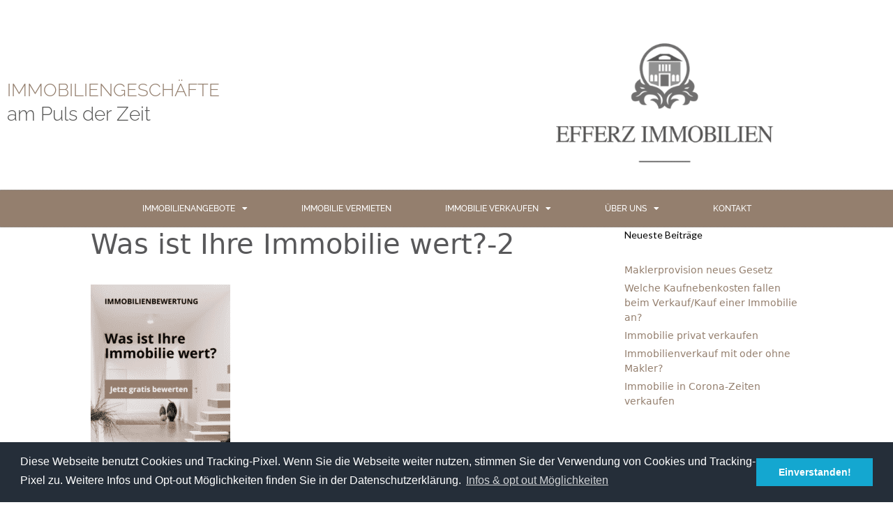

--- FILE ---
content_type: text/html; charset=UTF-8
request_url: https://efferz-immobilien.de/?attachment_id=24456
body_size: 12262
content:
<!DOCTYPE html>
<html lang="de">
<head>
	<meta charset="UTF-8">
	<meta name='robots' content='index, follow, max-image-preview:large, max-snippet:-1, max-video-preview:-1' />
<meta name="viewport" content="width=device-width, initial-scale=1">
	<!-- This site is optimized with the Yoast SEO plugin v26.7 - https://yoast.com/wordpress/plugins/seo/ -->
	<title>Was ist Ihre Immobilie wert?-2 - EFFERZ IMMOBILIEN GMBH</title>
	<link rel="canonical" href="https://efferz-immobilien.de/" />
	<meta property="og:locale" content="de_DE" />
	<meta property="og:type" content="article" />
	<meta property="og:title" content="Was ist Ihre Immobilie wert?-2 - EFFERZ IMMOBILIEN GMBH" />
	<meta property="og:url" content="https://efferz-immobilien.de/" />
	<meta property="og:site_name" content="EFFERZ IMMOBILIEN GMBH" />
	<meta property="og:image" content="https://efferz-immobilien.de" />
	<meta property="og:image:width" content="400" />
	<meta property="og:image:height" content="600" />
	<meta property="og:image:type" content="image/png" />
	<meta name="twitter:card" content="summary_large_image" />
	<script type="application/ld+json" class="yoast-schema-graph">{"@context":"https://schema.org","@graph":[{"@type":"WebPage","@id":"https://efferz-immobilien.de/","url":"https://efferz-immobilien.de/","name":"Was ist Ihre Immobilie wert?-2 - EFFERZ IMMOBILIEN GMBH","isPartOf":{"@id":"https://efferz-immobilien.de/#website"},"primaryImageOfPage":{"@id":"https://efferz-immobilien.de/#primaryimage"},"image":{"@id":"https://efferz-immobilien.de/#primaryimage"},"thumbnailUrl":"https://efferz-immobilien.de/wp-content/uploads/2020/08/Was-ist-Ihre-Immobilie-wert-2.png","datePublished":"2020-08-12T13:52:26+00:00","breadcrumb":{"@id":"https://efferz-immobilien.de/#breadcrumb"},"inLanguage":"de","potentialAction":[{"@type":"ReadAction","target":["https://efferz-immobilien.de/"]}]},{"@type":"ImageObject","inLanguage":"de","@id":"https://efferz-immobilien.de/#primaryimage","url":"https://efferz-immobilien.de/wp-content/uploads/2020/08/Was-ist-Ihre-Immobilie-wert-2.png","contentUrl":"https://efferz-immobilien.de/wp-content/uploads/2020/08/Was-ist-Ihre-Immobilie-wert-2.png","width":400,"height":600},{"@type":"BreadcrumbList","@id":"https://efferz-immobilien.de/#breadcrumb","itemListElement":[{"@type":"ListItem","position":1,"name":"Startseite","item":"https://efferz-immobilien.de/"},{"@type":"ListItem","position":2,"name":"Was ist Ihre Immobilie wert?-2"}]},{"@type":"WebSite","@id":"https://efferz-immobilien.de/#website","url":"https://efferz-immobilien.de/","name":"EFFERZ IMMOBILIEN GMBH","description":"IMMOBILIENGESCHÄFTE am Puls der Zeit","potentialAction":[{"@type":"SearchAction","target":{"@type":"EntryPoint","urlTemplate":"https://efferz-immobilien.de/?s={search_term_string}"},"query-input":{"@type":"PropertyValueSpecification","valueRequired":true,"valueName":"search_term_string"}}],"inLanguage":"de"}]}</script>
	<!-- / Yoast SEO plugin. -->


<link href='https://fonts.gstatic.com' crossorigin rel='preconnect' />
<link href='https://fonts.googleapis.com' crossorigin rel='preconnect' />
<link rel="alternate" type="application/rss+xml" title="EFFERZ IMMOBILIEN GMBH &raquo; Feed" href="https://efferz-immobilien.de/feed/" />
<link rel="alternate" type="application/rss+xml" title="EFFERZ IMMOBILIEN GMBH &raquo; Kommentar-Feed" href="https://efferz-immobilien.de/comments/feed/" />
<link rel="alternate" title="oEmbed (JSON)" type="application/json+oembed" href="https://efferz-immobilien.de/wp-json/oembed/1.0/embed?url=https%3A%2F%2Fefferz-immobilien.de%2F%3Fattachment_id%3D24456%23main" />
<link rel="alternate" title="oEmbed (XML)" type="text/xml+oembed" href="https://efferz-immobilien.de/wp-json/oembed/1.0/embed?url=https%3A%2F%2Fefferz-immobilien.de%2F%3Fattachment_id%3D24456%23main&#038;format=xml" />
<style id='wp-img-auto-sizes-contain-inline-css'>
img:is([sizes=auto i],[sizes^="auto," i]){contain-intrinsic-size:3000px 1500px}
/*# sourceURL=wp-img-auto-sizes-contain-inline-css */
</style>
<link rel='stylesheet' id='generate-fonts-css' href='//fonts.googleapis.com/css?family=Lato:100,100italic,300,300italic,regular,italic,700,700italic,900,900italic' media='all' />
<style id='wp-emoji-styles-inline-css'>

	img.wp-smiley, img.emoji {
		display: inline !important;
		border: none !important;
		box-shadow: none !important;
		height: 1em !important;
		width: 1em !important;
		margin: 0 0.07em !important;
		vertical-align: -0.1em !important;
		background: none !important;
		padding: 0 !important;
	}
/*# sourceURL=wp-emoji-styles-inline-css */
</style>
<link rel='stylesheet' id='wp-block-library-css' href='https://efferz-immobilien.de/wp-includes/css/dist/block-library/style.min.css?ver=6.9' media='all' />
<style id='classic-theme-styles-inline-css'>
/*! This file is auto-generated */
.wp-block-button__link{color:#fff;background-color:#32373c;border-radius:9999px;box-shadow:none;text-decoration:none;padding:calc(.667em + 2px) calc(1.333em + 2px);font-size:1.125em}.wp-block-file__button{background:#32373c;color:#fff;text-decoration:none}
/*# sourceURL=/wp-includes/css/classic-themes.min.css */
</style>
<style id='global-styles-inline-css'>
:root{--wp--preset--aspect-ratio--square: 1;--wp--preset--aspect-ratio--4-3: 4/3;--wp--preset--aspect-ratio--3-4: 3/4;--wp--preset--aspect-ratio--3-2: 3/2;--wp--preset--aspect-ratio--2-3: 2/3;--wp--preset--aspect-ratio--16-9: 16/9;--wp--preset--aspect-ratio--9-16: 9/16;--wp--preset--color--black: #000000;--wp--preset--color--cyan-bluish-gray: #abb8c3;--wp--preset--color--white: #ffffff;--wp--preset--color--pale-pink: #f78da7;--wp--preset--color--vivid-red: #cf2e2e;--wp--preset--color--luminous-vivid-orange: #ff6900;--wp--preset--color--luminous-vivid-amber: #fcb900;--wp--preset--color--light-green-cyan: #7bdcb5;--wp--preset--color--vivid-green-cyan: #00d084;--wp--preset--color--pale-cyan-blue: #8ed1fc;--wp--preset--color--vivid-cyan-blue: #0693e3;--wp--preset--color--vivid-purple: #9b51e0;--wp--preset--color--contrast: var(--contrast);--wp--preset--color--contrast-2: var(--contrast-2);--wp--preset--color--contrast-3: var(--contrast-3);--wp--preset--color--base: var(--base);--wp--preset--color--base-2: var(--base-2);--wp--preset--color--base-3: var(--base-3);--wp--preset--color--accent: var(--accent);--wp--preset--gradient--vivid-cyan-blue-to-vivid-purple: linear-gradient(135deg,rgb(6,147,227) 0%,rgb(155,81,224) 100%);--wp--preset--gradient--light-green-cyan-to-vivid-green-cyan: linear-gradient(135deg,rgb(122,220,180) 0%,rgb(0,208,130) 100%);--wp--preset--gradient--luminous-vivid-amber-to-luminous-vivid-orange: linear-gradient(135deg,rgb(252,185,0) 0%,rgb(255,105,0) 100%);--wp--preset--gradient--luminous-vivid-orange-to-vivid-red: linear-gradient(135deg,rgb(255,105,0) 0%,rgb(207,46,46) 100%);--wp--preset--gradient--very-light-gray-to-cyan-bluish-gray: linear-gradient(135deg,rgb(238,238,238) 0%,rgb(169,184,195) 100%);--wp--preset--gradient--cool-to-warm-spectrum: linear-gradient(135deg,rgb(74,234,220) 0%,rgb(151,120,209) 20%,rgb(207,42,186) 40%,rgb(238,44,130) 60%,rgb(251,105,98) 80%,rgb(254,248,76) 100%);--wp--preset--gradient--blush-light-purple: linear-gradient(135deg,rgb(255,206,236) 0%,rgb(152,150,240) 100%);--wp--preset--gradient--blush-bordeaux: linear-gradient(135deg,rgb(254,205,165) 0%,rgb(254,45,45) 50%,rgb(107,0,62) 100%);--wp--preset--gradient--luminous-dusk: linear-gradient(135deg,rgb(255,203,112) 0%,rgb(199,81,192) 50%,rgb(65,88,208) 100%);--wp--preset--gradient--pale-ocean: linear-gradient(135deg,rgb(255,245,203) 0%,rgb(182,227,212) 50%,rgb(51,167,181) 100%);--wp--preset--gradient--electric-grass: linear-gradient(135deg,rgb(202,248,128) 0%,rgb(113,206,126) 100%);--wp--preset--gradient--midnight: linear-gradient(135deg,rgb(2,3,129) 0%,rgb(40,116,252) 100%);--wp--preset--font-size--small: 13px;--wp--preset--font-size--medium: 20px;--wp--preset--font-size--large: 36px;--wp--preset--font-size--x-large: 42px;--wp--preset--spacing--20: 0.44rem;--wp--preset--spacing--30: 0.67rem;--wp--preset--spacing--40: 1rem;--wp--preset--spacing--50: 1.5rem;--wp--preset--spacing--60: 2.25rem;--wp--preset--spacing--70: 3.38rem;--wp--preset--spacing--80: 5.06rem;--wp--preset--shadow--natural: 6px 6px 9px rgba(0, 0, 0, 0.2);--wp--preset--shadow--deep: 12px 12px 50px rgba(0, 0, 0, 0.4);--wp--preset--shadow--sharp: 6px 6px 0px rgba(0, 0, 0, 0.2);--wp--preset--shadow--outlined: 6px 6px 0px -3px rgb(255, 255, 255), 6px 6px rgb(0, 0, 0);--wp--preset--shadow--crisp: 6px 6px 0px rgb(0, 0, 0);}:where(.is-layout-flex){gap: 0.5em;}:where(.is-layout-grid){gap: 0.5em;}body .is-layout-flex{display: flex;}.is-layout-flex{flex-wrap: wrap;align-items: center;}.is-layout-flex > :is(*, div){margin: 0;}body .is-layout-grid{display: grid;}.is-layout-grid > :is(*, div){margin: 0;}:where(.wp-block-columns.is-layout-flex){gap: 2em;}:where(.wp-block-columns.is-layout-grid){gap: 2em;}:where(.wp-block-post-template.is-layout-flex){gap: 1.25em;}:where(.wp-block-post-template.is-layout-grid){gap: 1.25em;}.has-black-color{color: var(--wp--preset--color--black) !important;}.has-cyan-bluish-gray-color{color: var(--wp--preset--color--cyan-bluish-gray) !important;}.has-white-color{color: var(--wp--preset--color--white) !important;}.has-pale-pink-color{color: var(--wp--preset--color--pale-pink) !important;}.has-vivid-red-color{color: var(--wp--preset--color--vivid-red) !important;}.has-luminous-vivid-orange-color{color: var(--wp--preset--color--luminous-vivid-orange) !important;}.has-luminous-vivid-amber-color{color: var(--wp--preset--color--luminous-vivid-amber) !important;}.has-light-green-cyan-color{color: var(--wp--preset--color--light-green-cyan) !important;}.has-vivid-green-cyan-color{color: var(--wp--preset--color--vivid-green-cyan) !important;}.has-pale-cyan-blue-color{color: var(--wp--preset--color--pale-cyan-blue) !important;}.has-vivid-cyan-blue-color{color: var(--wp--preset--color--vivid-cyan-blue) !important;}.has-vivid-purple-color{color: var(--wp--preset--color--vivid-purple) !important;}.has-black-background-color{background-color: var(--wp--preset--color--black) !important;}.has-cyan-bluish-gray-background-color{background-color: var(--wp--preset--color--cyan-bluish-gray) !important;}.has-white-background-color{background-color: var(--wp--preset--color--white) !important;}.has-pale-pink-background-color{background-color: var(--wp--preset--color--pale-pink) !important;}.has-vivid-red-background-color{background-color: var(--wp--preset--color--vivid-red) !important;}.has-luminous-vivid-orange-background-color{background-color: var(--wp--preset--color--luminous-vivid-orange) !important;}.has-luminous-vivid-amber-background-color{background-color: var(--wp--preset--color--luminous-vivid-amber) !important;}.has-light-green-cyan-background-color{background-color: var(--wp--preset--color--light-green-cyan) !important;}.has-vivid-green-cyan-background-color{background-color: var(--wp--preset--color--vivid-green-cyan) !important;}.has-pale-cyan-blue-background-color{background-color: var(--wp--preset--color--pale-cyan-blue) !important;}.has-vivid-cyan-blue-background-color{background-color: var(--wp--preset--color--vivid-cyan-blue) !important;}.has-vivid-purple-background-color{background-color: var(--wp--preset--color--vivid-purple) !important;}.has-black-border-color{border-color: var(--wp--preset--color--black) !important;}.has-cyan-bluish-gray-border-color{border-color: var(--wp--preset--color--cyan-bluish-gray) !important;}.has-white-border-color{border-color: var(--wp--preset--color--white) !important;}.has-pale-pink-border-color{border-color: var(--wp--preset--color--pale-pink) !important;}.has-vivid-red-border-color{border-color: var(--wp--preset--color--vivid-red) !important;}.has-luminous-vivid-orange-border-color{border-color: var(--wp--preset--color--luminous-vivid-orange) !important;}.has-luminous-vivid-amber-border-color{border-color: var(--wp--preset--color--luminous-vivid-amber) !important;}.has-light-green-cyan-border-color{border-color: var(--wp--preset--color--light-green-cyan) !important;}.has-vivid-green-cyan-border-color{border-color: var(--wp--preset--color--vivid-green-cyan) !important;}.has-pale-cyan-blue-border-color{border-color: var(--wp--preset--color--pale-cyan-blue) !important;}.has-vivid-cyan-blue-border-color{border-color: var(--wp--preset--color--vivid-cyan-blue) !important;}.has-vivid-purple-border-color{border-color: var(--wp--preset--color--vivid-purple) !important;}.has-vivid-cyan-blue-to-vivid-purple-gradient-background{background: var(--wp--preset--gradient--vivid-cyan-blue-to-vivid-purple) !important;}.has-light-green-cyan-to-vivid-green-cyan-gradient-background{background: var(--wp--preset--gradient--light-green-cyan-to-vivid-green-cyan) !important;}.has-luminous-vivid-amber-to-luminous-vivid-orange-gradient-background{background: var(--wp--preset--gradient--luminous-vivid-amber-to-luminous-vivid-orange) !important;}.has-luminous-vivid-orange-to-vivid-red-gradient-background{background: var(--wp--preset--gradient--luminous-vivid-orange-to-vivid-red) !important;}.has-very-light-gray-to-cyan-bluish-gray-gradient-background{background: var(--wp--preset--gradient--very-light-gray-to-cyan-bluish-gray) !important;}.has-cool-to-warm-spectrum-gradient-background{background: var(--wp--preset--gradient--cool-to-warm-spectrum) !important;}.has-blush-light-purple-gradient-background{background: var(--wp--preset--gradient--blush-light-purple) !important;}.has-blush-bordeaux-gradient-background{background: var(--wp--preset--gradient--blush-bordeaux) !important;}.has-luminous-dusk-gradient-background{background: var(--wp--preset--gradient--luminous-dusk) !important;}.has-pale-ocean-gradient-background{background: var(--wp--preset--gradient--pale-ocean) !important;}.has-electric-grass-gradient-background{background: var(--wp--preset--gradient--electric-grass) !important;}.has-midnight-gradient-background{background: var(--wp--preset--gradient--midnight) !important;}.has-small-font-size{font-size: var(--wp--preset--font-size--small) !important;}.has-medium-font-size{font-size: var(--wp--preset--font-size--medium) !important;}.has-large-font-size{font-size: var(--wp--preset--font-size--large) !important;}.has-x-large-font-size{font-size: var(--wp--preset--font-size--x-large) !important;}
:where(.wp-block-post-template.is-layout-flex){gap: 1.25em;}:where(.wp-block-post-template.is-layout-grid){gap: 1.25em;}
:where(.wp-block-term-template.is-layout-flex){gap: 1.25em;}:where(.wp-block-term-template.is-layout-grid){gap: 1.25em;}
:where(.wp-block-columns.is-layout-flex){gap: 2em;}:where(.wp-block-columns.is-layout-grid){gap: 2em;}
:root :where(.wp-block-pullquote){font-size: 1.5em;line-height: 1.6;}
/*# sourceURL=global-styles-inline-css */
</style>
<link rel='stylesheet' id='parent-style-css' href='https://efferz-immobilien.de/wp-content/themes/generatepress/style.css?ver=6.9' media='all' />
<link rel='stylesheet' id='child-theme-css-css' href='https://efferz-immobilien.de/wp-content/themes/generatepress-child/style.css?ver=6.9' media='all' />
<link rel='stylesheet' id='generate-style-grid-css' href='https://efferz-immobilien.de/wp-content/themes/generatepress/assets/css/unsemantic-grid.min.css?ver=3.6.1' media='all' />
<link rel='stylesheet' id='generate-style-css' href='https://efferz-immobilien.de/wp-content/themes/generatepress/assets/css/style.min.css?ver=3.6.1' media='all' />
<style id='generate-style-inline-css'>
body{background-color:#ffffff;color:#282828;}a{color:#947f6e;}a:hover, a:focus, a:active{color:#282828;}body .grid-container{max-width:1100px;}.wp-block-group__inner-container{max-width:1100px;margin-left:auto;margin-right:auto;}.generate-back-to-top{font-size:20px;border-radius:3px;position:fixed;bottom:30px;right:30px;line-height:40px;width:40px;text-align:center;z-index:10;transition:opacity 300ms ease-in-out;opacity:0.1;transform:translateY(1000px);}.generate-back-to-top__show{opacity:1;transform:translateY(0);}:root{--contrast:#222222;--contrast-2:#575760;--contrast-3:#b2b2be;--base:#f0f0f0;--base-2:#f7f8f9;--base-3:#ffffff;--accent:#1e73be;}:root .has-contrast-color{color:var(--contrast);}:root .has-contrast-background-color{background-color:var(--contrast);}:root .has-contrast-2-color{color:var(--contrast-2);}:root .has-contrast-2-background-color{background-color:var(--contrast-2);}:root .has-contrast-3-color{color:var(--contrast-3);}:root .has-contrast-3-background-color{background-color:var(--contrast-3);}:root .has-base-color{color:var(--base);}:root .has-base-background-color{background-color:var(--base);}:root .has-base-2-color{color:var(--base-2);}:root .has-base-2-background-color{background-color:var(--base-2);}:root .has-base-3-color{color:var(--base-3);}:root .has-base-3-background-color{background-color:var(--base-3);}:root .has-accent-color{color:var(--accent);}:root .has-accent-background-color{background-color:var(--accent);}body, button, input, select, textarea{font-family:-apple-system, system-ui, BlinkMacSystemFont, "Segoe UI", Helvetica, Arial, sans-serif, "Apple Color Emoji", "Segoe UI Emoji", "Segoe UI Symbol";}body{line-height:1.5;}.entry-content > [class*="wp-block-"]:not(:last-child):not(.wp-block-heading){margin-bottom:1.5em;}.main-title{font-size:45px;}.main-navigation a, .menu-toggle{font-family:"Lato", sans-serif;font-weight:500;}.main-navigation .main-nav ul ul li a{font-size:14px;}.widget-title{font-family:"Lato", sans-serif;font-size:14px;}.sidebar .widget, .footer-widgets .widget{font-size:14px;}h1{font-weight:300;font-size:40px;}h2{font-weight:300;font-size:30px;}h3{font-size:20px;}h4{font-size:inherit;}h5{font-size:inherit;}.site-info{font-size:14px;}@media (max-width:768px){.main-title{font-size:30px;}h1{font-size:30px;}h2{font-size:25px;}}.top-bar{background-color:#636363;color:#ffffff;}.top-bar a{color:#ffffff;}.top-bar a:hover{color:#303030;}.site-header{background-color:#ffffff;color:#58585a;}.site-header a{color:#3a3a3a;}.main-title a,.main-title a:hover{color:#58585a;}.site-description{color:#757575;}.main-navigation,.main-navigation ul ul{background-color:#58585a;}.main-navigation .main-nav ul li a, .main-navigation .menu-toggle, .main-navigation .menu-bar-items{color:#ffffff;}.main-navigation .main-nav ul li:not([class*="current-menu-"]):hover > a, .main-navigation .main-nav ul li:not([class*="current-menu-"]):focus > a, .main-navigation .main-nav ul li.sfHover:not([class*="current-menu-"]) > a, .main-navigation .menu-bar-item:hover > a, .main-navigation .menu-bar-item.sfHover > a{color:#947f6d;background-color:#58585a;}button.menu-toggle:hover,button.menu-toggle:focus,.main-navigation .mobile-bar-items a,.main-navigation .mobile-bar-items a:hover,.main-navigation .mobile-bar-items a:focus{color:#ffffff;}.main-navigation .main-nav ul li[class*="current-menu-"] > a{color:#947f6d;background-color:#58585a;}.navigation-search input[type="search"],.navigation-search input[type="search"]:active, .navigation-search input[type="search"]:focus, .main-navigation .main-nav ul li.search-item.active > a, .main-navigation .menu-bar-items .search-item.active > a{color:#947f6d;background-color:#58585a;}.main-navigation ul ul{background-color:#f2f2f2;}.main-navigation .main-nav ul ul li a{color:#58585a;}.main-navigation .main-nav ul ul li:not([class*="current-menu-"]):hover > a,.main-navigation .main-nav ul ul li:not([class*="current-menu-"]):focus > a, .main-navigation .main-nav ul ul li.sfHover:not([class*="current-menu-"]) > a{color:#947f6d;background-color:#f2f2f2;}.main-navigation .main-nav ul ul li[class*="current-menu-"] > a{color:#947f6d;background-color:#f2f2f2;}.separate-containers .inside-article, .separate-containers .comments-area, .separate-containers .page-header, .one-container .container, .separate-containers .paging-navigation, .inside-page-header{color:#58585a;background-color:#ffffff;}.entry-meta{color:#595959;}.entry-meta a{color:#595959;}.entry-meta a:hover{color:#1e73be;}.sidebar .widget{background-color:#ffffff;}.sidebar .widget .widget-title{color:#000000;}.footer-widgets{color:#ffffff;background-color:#947f6e;}.footer-widgets .widget-title{color:#000000;}.site-info{color:#ffffff;background-color:#947f6e;}.site-info a{color:#ffffff;}.site-info a:hover{color:#606060;}.footer-bar .widget_nav_menu .current-menu-item a{color:#606060;}input[type="text"],input[type="email"],input[type="url"],input[type="password"],input[type="search"],input[type="tel"],input[type="number"],textarea,select{color:#666666;background-color:#fafafa;border-color:#cccccc;}input[type="text"]:focus,input[type="email"]:focus,input[type="url"]:focus,input[type="password"]:focus,input[type="search"]:focus,input[type="tel"]:focus,input[type="number"]:focus,textarea:focus,select:focus{color:#666666;background-color:#ffffff;border-color:#bfbfbf;}button,html input[type="button"],input[type="reset"],input[type="submit"],a.button,a.wp-block-button__link:not(.has-background){color:#ffffff;background-color:#666666;}button:hover,html input[type="button"]:hover,input[type="reset"]:hover,input[type="submit"]:hover,a.button:hover,button:focus,html input[type="button"]:focus,input[type="reset"]:focus,input[type="submit"]:focus,a.button:focus,a.wp-block-button__link:not(.has-background):active,a.wp-block-button__link:not(.has-background):focus,a.wp-block-button__link:not(.has-background):hover{color:#ffffff;background-color:#3f3f3f;}a.generate-back-to-top{background-color:rgba( 0,0,0,0.4 );color:#ffffff;}a.generate-back-to-top:hover,a.generate-back-to-top:focus{background-color:rgba( 0,0,0,0.6 );color:#ffffff;}:root{--gp-search-modal-bg-color:var(--base-3);--gp-search-modal-text-color:var(--contrast);--gp-search-modal-overlay-bg-color:rgba(0,0,0,0.2);}@media (max-width:768px){.main-navigation .menu-bar-item:hover > a, .main-navigation .menu-bar-item.sfHover > a{background:none;color:#ffffff;}}.inside-top-bar{padding:10px;}.inside-header{padding:10px 40px 10px 40px;}.separate-containers .inside-article, .separate-containers .comments-area, .separate-containers .page-header, .separate-containers .paging-navigation, .one-container .site-content, .inside-page-header{padding:0px 40px 40px 40px;}.site-main .wp-block-group__inner-container{padding:0px 40px 40px 40px;}.entry-content .alignwide, body:not(.no-sidebar) .entry-content .alignfull{margin-left:-40px;width:calc(100% + 80px);max-width:calc(100% + 80px);}.separate-containers .widget, .separate-containers .site-main > *, .separate-containers .page-header, .widget-area .main-navigation{margin-bottom:0px;}.separate-containers .site-main{margin:0px;}.both-right.separate-containers .inside-left-sidebar{margin-right:0px;}.both-right.separate-containers .inside-right-sidebar{margin-left:0px;}.both-left.separate-containers .inside-left-sidebar{margin-right:0px;}.both-left.separate-containers .inside-right-sidebar{margin-left:0px;}.separate-containers .page-header-image, .separate-containers .page-header-contained, .separate-containers .page-header-image-single, .separate-containers .page-header-content-single{margin-top:0px;}.separate-containers .inside-right-sidebar, .separate-containers .inside-left-sidebar{margin-top:0px;margin-bottom:0px;}.rtl .menu-item-has-children .dropdown-menu-toggle{padding-left:20px;}.rtl .main-navigation .main-nav ul li.menu-item-has-children > a{padding-right:20px;}.footer-widgets{padding:20px 40px 20px 40px;}.site-info{padding:20px;}@media (max-width:768px){.separate-containers .inside-article, .separate-containers .comments-area, .separate-containers .page-header, .separate-containers .paging-navigation, .one-container .site-content, .inside-page-header{padding:30px;}.site-main .wp-block-group__inner-container{padding:30px;}.site-info{padding-right:10px;padding-left:10px;}.entry-content .alignwide, body:not(.no-sidebar) .entry-content .alignfull{margin-left:-30px;width:calc(100% + 60px);max-width:calc(100% + 60px);}}.one-container .sidebar .widget{padding:0px;}/* End cached CSS */@media (max-width:768px){.main-navigation .menu-toggle,.main-navigation .mobile-bar-items,.sidebar-nav-mobile:not(#sticky-placeholder){display:block;}.main-navigation ul,.gen-sidebar-nav{display:none;}[class*="nav-float-"] .site-header .inside-header > *{float:none;clear:both;}}
/*# sourceURL=generate-style-inline-css */
</style>
<link rel='stylesheet' id='generate-mobile-style-css' href='https://efferz-immobilien.de/wp-content/themes/generatepress/assets/css/mobile.min.css?ver=3.6.1' media='all' />
<link rel='stylesheet' id='generate-font-icons-css' href='https://efferz-immobilien.de/wp-content/themes/generatepress/assets/css/components/font-icons.min.css?ver=3.6.1' media='all' />
<link rel='stylesheet' id='generate-child-css' href='https://efferz-immobilien.de/wp-content/themes/generatepress-child/style.css?ver=1651157834' media='all' />
<link rel='stylesheet' id='elementor-frontend-css' href='https://efferz-immobilien.de/wp-content/plugins/elementor/assets/css/frontend.min.css?ver=3.34.1' media='all' />
<link rel='stylesheet' id='widget-image-css' href='https://efferz-immobilien.de/wp-content/plugins/elementor/assets/css/widget-image.min.css?ver=3.34.1' media='all' />
<link rel='stylesheet' id='widget-nav-menu-css' href='https://efferz-immobilien.de/wp-content/plugins/elementor-pro/assets/css/widget-nav-menu.min.css?ver=3.34.0' media='all' />
<link rel='stylesheet' id='widget-icon-list-css' href='https://efferz-immobilien.de/wp-content/plugins/elementor/assets/css/widget-icon-list.min.css?ver=3.34.1' media='all' />
<link rel='stylesheet' id='elementor-icons-css' href='https://efferz-immobilien.de/wp-content/plugins/elementor/assets/lib/eicons/css/elementor-icons.min.css?ver=5.45.0' media='all' />
<link rel='stylesheet' id='elementor-post-22225-css' href='https://efferz-immobilien.de/wp-content/uploads/elementor/css/post-22225.css?ver=1768526796' media='all' />
<link rel='stylesheet' id='font-awesome-5-all-css' href='https://efferz-immobilien.de/wp-content/plugins/elementor/assets/lib/font-awesome/css/all.min.css?ver=3.34.1' media='all' />
<link rel='stylesheet' id='font-awesome-4-shim-css' href='https://efferz-immobilien.de/wp-content/plugins/elementor/assets/lib/font-awesome/css/v4-shims.min.css?ver=3.34.1' media='all' />
<link rel='stylesheet' id='elementor-post-15142-css' href='https://efferz-immobilien.de/wp-content/uploads/elementor/css/post-15142.css?ver=1768526796' media='all' />
<link rel='stylesheet' id='elementor-post-14868-css' href='https://efferz-immobilien.de/wp-content/uploads/elementor/css/post-14868.css?ver=1768526796' media='all' />
<link rel='stylesheet' id='wpgdprc-front-css-css' href='https://efferz-immobilien.de/wp-content/plugins/wp-gdpr-compliance/Assets/css/front.css?ver=1706586267' media='all' />
<style id='wpgdprc-front-css-inline-css'>
:root{--wp-gdpr--bar--background-color: #000000;--wp-gdpr--bar--color: #ffffff;--wp-gdpr--button--background-color: #000000;--wp-gdpr--button--background-color--darken: #000000;--wp-gdpr--button--color: #ffffff;}
/*# sourceURL=wpgdprc-front-css-inline-css */
</style>
<link rel='stylesheet' id='elementor-gf-local-roboto-css' href='https://efferz-immobilien.de/wp-content/uploads/elementor/google-fonts/css/roboto.css?ver=1742255876' media='all' />
<link rel='stylesheet' id='elementor-gf-local-robotoslab-css' href='https://efferz-immobilien.de/wp-content/uploads/elementor/google-fonts/css/robotoslab.css?ver=1742255879' media='all' />
<link rel='stylesheet' id='elementor-gf-local-raleway-css' href='https://efferz-immobilien.de/wp-content/uploads/elementor/google-fonts/css/raleway.css?ver=1742255883' media='all' />
<link rel='stylesheet' id='elementor-icons-shared-0-css' href='https://efferz-immobilien.de/wp-content/plugins/elementor/assets/lib/font-awesome/css/fontawesome.min.css?ver=5.15.3' media='all' />
<link rel='stylesheet' id='elementor-icons-fa-solid-css' href='https://efferz-immobilien.de/wp-content/plugins/elementor/assets/lib/font-awesome/css/solid.min.css?ver=5.15.3' media='all' />
<script src="https://efferz-immobilien.de/wp-includes/js/tinymce/tinymce.min.js?ver=49110-20250317" id="wp-tinymce-root-js"></script>
<script src="https://efferz-immobilien.de/wp-includes/js/tinymce/plugins/compat3x/plugin.min.js?ver=49110-20250317" id="wp-tinymce-js"></script>
<script src="https://efferz-immobilien.de/wp-includes/js/jquery/jquery.min.js?ver=3.7.1" id="jquery-core-js"></script>
<script src="https://efferz-immobilien.de/wp-includes/js/jquery/jquery-migrate.min.js?ver=3.4.1" id="jquery-migrate-js"></script>
<script src="https://efferz-immobilien.de/wp-content/plugins/elementor/assets/lib/font-awesome/js/v4-shims.min.js?ver=3.34.1" id="font-awesome-4-shim-js"></script>
<script id="wpgdprc-front-js-js-extra">
var wpgdprcFront = {"ajaxUrl":"https://efferz-immobilien.de/wp-admin/admin-ajax.php","ajaxNonce":"b8a12ddd23","ajaxArg":"security","pluginPrefix":"wpgdprc","blogId":"1","isMultiSite":"","locale":"de_DE","showSignUpModal":"","showFormModal":"","cookieName":"wpgdprc-consent","consentVersion":"","path":"/","prefix":"wpgdprc"};
//# sourceURL=wpgdprc-front-js-js-extra
</script>
<script src="https://efferz-immobilien.de/wp-content/plugins/wp-gdpr-compliance/Assets/js/front.min.js?ver=1706586267" id="wpgdprc-front-js-js"></script>
<link rel="https://api.w.org/" href="https://efferz-immobilien.de/wp-json/" /><link rel="alternate" title="JSON" type="application/json" href="https://efferz-immobilien.de/wp-json/wp/v2/media/24456" /><link rel="EditURI" type="application/rsd+xml" title="RSD" href="https://efferz-immobilien.de/xmlrpc.php?rsd" />
<meta name="generator" content="WordPress 6.9" />
<link rel='shortlink' href='https://efferz-immobilien.de/?p=24456' />
<link rel="stylesheet" type="text/css" href="//cdnjs.cloudflare.com/ajax/libs/cookieconsent2/3.0.3/cookieconsent.min.css" />
<script src="//cdnjs.cloudflare.com/ajax/libs/cookieconsent2/3.0.3/cookieconsent.min.js"></script>
<script>
window.addEventListener("load", function(){
window.cookieconsent.initialise({
  "palette": {
    "popup": {
      "background": "#252e39"
    },
    "button": {
      "background": "#14a7d0"
    }
  },
  "content": {
    "message": "Diese Webseite benutzt Cookies und Tracking-Pixel. Wenn Sie die Webseite weiter nutzen, stimmen Sie der Verwendung von Cookies und Tracking-Pixel zu. Weitere Infos und Opt-out Möglichkeiten finden Sie in der Datenschutzerklärung.",
    "dismiss": "Einverstanden!",
    "link": "Infos & opt out Möglichkeiten",
    "href": "https://immobilien-eh.de/datenschutz"
  }
})});
</script>

<!-- Facebook Pixel Code -->
<script>
!function(f,b,e,v,n,t,s)
{if(f.fbq)return;n=f.fbq=function(){n.callMethod?
n.callMethod.apply(n,arguments):n.queue.push(arguments)};
if(!f._fbq)f._fbq=n;n.push=n;n.loaded=!0;n.version='2.0';
n.queue=[];t=b.createElement(e);t.async=!0;
t.src=v;s=b.getElementsByTagName(e)[0];
s.parentNode.insertBefore(t,s)}(window, document,'script',
'https://connect.facebook.net/en_US/fbevents.js');
fbq('init', '281650188953538');
fbq('track', 'PageView');
</script>
<noscript><img height="1" width="1" style="display:none"
src="https://www.facebook.com/tr?id=281650188953538&ev=PageView&noscript=1"
/></noscript>
<!-- End Facebook Pixel Code -->

<meta name="facebook-domain-verification" content="bachedn36dcflnae2p69m4eil7nfeh" /><meta name="generator" content="Elementor 3.34.1; features: additional_custom_breakpoints; settings: css_print_method-external, google_font-enabled, font_display-auto">
			<style>
				.e-con.e-parent:nth-of-type(n+4):not(.e-lazyloaded):not(.e-no-lazyload),
				.e-con.e-parent:nth-of-type(n+4):not(.e-lazyloaded):not(.e-no-lazyload) * {
					background-image: none !important;
				}
				@media screen and (max-height: 1024px) {
					.e-con.e-parent:nth-of-type(n+3):not(.e-lazyloaded):not(.e-no-lazyload),
					.e-con.e-parent:nth-of-type(n+3):not(.e-lazyloaded):not(.e-no-lazyload) * {
						background-image: none !important;
					}
				}
				@media screen and (max-height: 640px) {
					.e-con.e-parent:nth-of-type(n+2):not(.e-lazyloaded):not(.e-no-lazyload),
					.e-con.e-parent:nth-of-type(n+2):not(.e-lazyloaded):not(.e-no-lazyload) * {
						background-image: none !important;
					}
				}
			</style>
			<link rel="icon" href="https://efferz-immobilien.de/wp-content/uploads/2018/08/cropped-Logo-32x32.jpg" sizes="32x32" />
<link rel="icon" href="https://efferz-immobilien.de/wp-content/uploads/2018/08/cropped-Logo-192x192.jpg" sizes="192x192" />
<link rel="apple-touch-icon" href="https://efferz-immobilien.de/wp-content/uploads/2018/08/cropped-Logo-180x180.jpg" />
<meta name="msapplication-TileImage" content="https://efferz-immobilien.de/wp-content/uploads/2018/08/cropped-Logo-270x270.jpg" />
		<style id="wp-custom-css">
			h6 {
	font-size: 45px;
}		</style>
		</head>

<body class="attachment wp-singular attachment-template-default single single-attachment postid-24456 attachmentid-24456 attachment-png wp-embed-responsive wp-theme-generatepress wp-child-theme-generatepress-child right-sidebar nav-below-header one-container fluid-header active-footer-widgets-0 nav-aligned-center header-aligned-left dropdown-hover elementor-default elementor-kit-22225" itemtype="https://schema.org/Blog" itemscope>
	<a class="screen-reader-text skip-link" href="#content" title="Zum Inhalt springen">Zum Inhalt springen</a>		<header data-elementor-type="header" data-elementor-id="15142" class="elementor elementor-15142 elementor-location-header" data-elementor-post-type="elementor_library">
					<section class="elementor-section elementor-top-section elementor-element elementor-element-c7ae9cb elementor-section-stretched elementor-section-content-middle elementor-section-boxed elementor-section-height-default elementor-section-height-default" data-id="c7ae9cb" data-element_type="section" data-settings="{&quot;stretch_section&quot;:&quot;section-stretched&quot;}">
						<div class="elementor-container elementor-column-gap-default">
					<div class="elementor-column elementor-col-50 elementor-top-column elementor-element elementor-element-5065259 elementor-hidden-mobile" data-id="5065259" data-element_type="column">
			<div class="elementor-widget-wrap elementor-element-populated">
						<div class="elementor-element elementor-element-5e0e3f1 elementor-widget elementor-widget-text-editor" data-id="5e0e3f1" data-element_type="widget" data-widget_type="text-editor.default">
				<div class="elementor-widget-container">
									<p>IMMOBILIENGESCHÄFTE</p>								</div>
				</div>
				<div class="elementor-element elementor-element-0ba6702 elementor-widget elementor-widget-text-editor" data-id="0ba6702" data-element_type="widget" data-widget_type="text-editor.default">
				<div class="elementor-widget-container">
									<p>am Puls der Zeit</p>								</div>
				</div>
					</div>
		</div>
				<div class="elementor-column elementor-col-50 elementor-top-column elementor-element elementor-element-e2839ad" data-id="e2839ad" data-element_type="column">
			<div class="elementor-widget-wrap elementor-element-populated">
						<div class="elementor-element elementor-element-6ea726a elementor-widget elementor-widget-image" data-id="6ea726a" data-element_type="widget" data-widget_type="image.default">
				<div class="elementor-widget-container">
																<a href="https://efferz-immobilien.de/">
							<img width="476" height="286" src="https://efferz-immobilien.de/wp-content/uploads/2019/04/efferz-logo-header.png" class="attachment-large size-large wp-image-33176" alt="" srcset="https://efferz-immobilien.de/wp-content/uploads/2019/04/efferz-logo-header.png 476w, https://efferz-immobilien.de/wp-content/uploads/2019/04/efferz-logo-header-300x180.png 300w" sizes="(max-width: 476px) 100vw, 476px" />								</a>
															</div>
				</div>
					</div>
		</div>
					</div>
		</section>
				<section class="elementor-section elementor-top-section elementor-element elementor-element-65690cbd elementor-section-content-middle elementor-section-full_width elementor-section-stretched elementor-section-height-default elementor-section-height-default" data-id="65690cbd" data-element_type="section" data-settings="{&quot;stretch_section&quot;:&quot;section-stretched&quot;,&quot;background_background&quot;:&quot;classic&quot;}">
						<div class="elementor-container elementor-column-gap-no">
					<div class="elementor-column elementor-col-100 elementor-top-column elementor-element elementor-element-7974c42f" data-id="7974c42f" data-element_type="column">
			<div class="elementor-widget-wrap elementor-element-populated">
						<div class="elementor-element elementor-element-6d598886 elementor-nav-menu__align-center elementor-nav-menu--dropdown-mobile elementor-nav-menu__text-align-aside elementor-nav-menu--toggle elementor-nav-menu--burger elementor-widget elementor-widget-nav-menu" data-id="6d598886" data-element_type="widget" data-settings="{&quot;layout&quot;:&quot;horizontal&quot;,&quot;submenu_icon&quot;:{&quot;value&quot;:&quot;&lt;i class=\&quot;fas fa-caret-down\&quot; aria-hidden=\&quot;true\&quot;&gt;&lt;\/i&gt;&quot;,&quot;library&quot;:&quot;fa-solid&quot;},&quot;toggle&quot;:&quot;burger&quot;}" data-widget_type="nav-menu.default">
				<div class="elementor-widget-container">
								<nav aria-label="Menü" class="elementor-nav-menu--main elementor-nav-menu__container elementor-nav-menu--layout-horizontal e--pointer-underline e--animation-drop-in">
				<ul id="menu-1-6d598886" class="elementor-nav-menu"><li class="menu-item menu-item-type-custom menu-item-object-custom menu-item-has-children menu-item-19"><a href="#" class="elementor-item elementor-item-anchor">IMMOBILIENANGEBOTE</a>
<ul class="sub-menu elementor-nav-menu--dropdown">
	<li class="menu-item menu-item-type-custom menu-item-object-custom menu-item-32976"><a href="https://efferz-immobilien.de/bestands-immobilien" class="elementor-sub-item">ZU KAUFEN</a></li>
	<li class="menu-item menu-item-type-custom menu-item-object-custom menu-item-32977"><a href="https://efferz-immobilien.de/vermietung-immobilien" class="elementor-sub-item">ZU MIETEN</a></li>
</ul>
</li>
<li class="menu-item menu-item-type-custom menu-item-object-custom menu-item-24174"><a href="https://efferz-immobilien.de/fuer-vermieter/" class="elementor-item">IMMOBILIE VERMIETEN</a></li>
<li class="menu-item menu-item-type-custom menu-item-object-custom menu-item-has-children menu-item-18"><a href="#" class="elementor-item elementor-item-anchor">IMMOBILIE VERKAUFEN</a>
<ul class="sub-menu elementor-nav-menu--dropdown">
	<li class="menu-item menu-item-type-post_type menu-item-object-page menu-item-7760"><a href="https://efferz-immobilien.de/bewertung/" class="elementor-sub-item">IMMOBILIENBEWERTUNG</a></li>
	<li class="menu-item menu-item-type-post_type menu-item-object-page menu-item-22859"><a href="https://efferz-immobilien.de/fuer-verkaeufer/" class="elementor-sub-item">SERVICE</a></li>
	<li class="menu-item menu-item-type-post_type menu-item-object-page menu-item-21813"><a href="https://efferz-immobilien.de/bautraeger/" class="elementor-sub-item">BAUTRÄGER</a></li>
	<li class="menu-item menu-item-type-post_type menu-item-object-page menu-item-28502"><a href="https://efferz-immobilien.de/referenzen/" class="elementor-sub-item">REFERENZEN</a></li>
	<li class="menu-item menu-item-type-post_type menu-item-object-page menu-item-13731"><a href="https://efferz-immobilien.de/aktuelle-suchanfragen/" class="elementor-sub-item">AKTUELLE SUCHANFRAGEN</a></li>
</ul>
</li>
<li class="menu-item menu-item-type-custom menu-item-object-custom menu-item-has-children menu-item-20"><a href="#" class="elementor-item elementor-item-anchor">ÜBER UNS</a>
<ul class="sub-menu elementor-nav-menu--dropdown">
	<li class="menu-item menu-item-type-post_type menu-item-object-page menu-item-6446"><a href="https://efferz-immobilien.de/team/" class="elementor-sub-item">TEAM</a></li>
	<li class="menu-item menu-item-type-post_type menu-item-object-page menu-item-304"><a href="https://efferz-immobilien.de/soziales-engagement/" class="elementor-sub-item">SOZIALES ENGAGEMENT</a></li>
	<li class="menu-item menu-item-type-post_type menu-item-object-page menu-item-6724"><a href="https://efferz-immobilien.de/mitgliedschaften/" class="elementor-sub-item">MITGLIEDSCHAFTEN</a></li>
	<li class="menu-item menu-item-type-post_type menu-item-object-page menu-item-4183"><a href="https://efferz-immobilien.de/news/" class="elementor-sub-item">NEWS</a></li>
</ul>
</li>
<li class="menu-item menu-item-type-post_type menu-item-object-page menu-item-28"><a href="https://efferz-immobilien.de/kontakt/" class="elementor-item">KONTAKT</a></li>
</ul>			</nav>
					<div class="elementor-menu-toggle" role="button" tabindex="0" aria-label="Menü Umschalter" aria-expanded="false">
			<i aria-hidden="true" role="presentation" class="elementor-menu-toggle__icon--open eicon-menu-bar"></i><i aria-hidden="true" role="presentation" class="elementor-menu-toggle__icon--close eicon-close"></i>		</div>
					<nav class="elementor-nav-menu--dropdown elementor-nav-menu__container" aria-hidden="true">
				<ul id="menu-2-6d598886" class="elementor-nav-menu"><li class="menu-item menu-item-type-custom menu-item-object-custom menu-item-has-children menu-item-19"><a href="#" class="elementor-item elementor-item-anchor" tabindex="-1">IMMOBILIENANGEBOTE</a>
<ul class="sub-menu elementor-nav-menu--dropdown">
	<li class="menu-item menu-item-type-custom menu-item-object-custom menu-item-32976"><a href="https://efferz-immobilien.de/bestands-immobilien" class="elementor-sub-item" tabindex="-1">ZU KAUFEN</a></li>
	<li class="menu-item menu-item-type-custom menu-item-object-custom menu-item-32977"><a href="https://efferz-immobilien.de/vermietung-immobilien" class="elementor-sub-item" tabindex="-1">ZU MIETEN</a></li>
</ul>
</li>
<li class="menu-item menu-item-type-custom menu-item-object-custom menu-item-24174"><a href="https://efferz-immobilien.de/fuer-vermieter/" class="elementor-item" tabindex="-1">IMMOBILIE VERMIETEN</a></li>
<li class="menu-item menu-item-type-custom menu-item-object-custom menu-item-has-children menu-item-18"><a href="#" class="elementor-item elementor-item-anchor" tabindex="-1">IMMOBILIE VERKAUFEN</a>
<ul class="sub-menu elementor-nav-menu--dropdown">
	<li class="menu-item menu-item-type-post_type menu-item-object-page menu-item-7760"><a href="https://efferz-immobilien.de/bewertung/" class="elementor-sub-item" tabindex="-1">IMMOBILIENBEWERTUNG</a></li>
	<li class="menu-item menu-item-type-post_type menu-item-object-page menu-item-22859"><a href="https://efferz-immobilien.de/fuer-verkaeufer/" class="elementor-sub-item" tabindex="-1">SERVICE</a></li>
	<li class="menu-item menu-item-type-post_type menu-item-object-page menu-item-21813"><a href="https://efferz-immobilien.de/bautraeger/" class="elementor-sub-item" tabindex="-1">BAUTRÄGER</a></li>
	<li class="menu-item menu-item-type-post_type menu-item-object-page menu-item-28502"><a href="https://efferz-immobilien.de/referenzen/" class="elementor-sub-item" tabindex="-1">REFERENZEN</a></li>
	<li class="menu-item menu-item-type-post_type menu-item-object-page menu-item-13731"><a href="https://efferz-immobilien.de/aktuelle-suchanfragen/" class="elementor-sub-item" tabindex="-1">AKTUELLE SUCHANFRAGEN</a></li>
</ul>
</li>
<li class="menu-item menu-item-type-custom menu-item-object-custom menu-item-has-children menu-item-20"><a href="#" class="elementor-item elementor-item-anchor" tabindex="-1">ÜBER UNS</a>
<ul class="sub-menu elementor-nav-menu--dropdown">
	<li class="menu-item menu-item-type-post_type menu-item-object-page menu-item-6446"><a href="https://efferz-immobilien.de/team/" class="elementor-sub-item" tabindex="-1">TEAM</a></li>
	<li class="menu-item menu-item-type-post_type menu-item-object-page menu-item-304"><a href="https://efferz-immobilien.de/soziales-engagement/" class="elementor-sub-item" tabindex="-1">SOZIALES ENGAGEMENT</a></li>
	<li class="menu-item menu-item-type-post_type menu-item-object-page menu-item-6724"><a href="https://efferz-immobilien.de/mitgliedschaften/" class="elementor-sub-item" tabindex="-1">MITGLIEDSCHAFTEN</a></li>
	<li class="menu-item menu-item-type-post_type menu-item-object-page menu-item-4183"><a href="https://efferz-immobilien.de/news/" class="elementor-sub-item" tabindex="-1">NEWS</a></li>
</ul>
</li>
<li class="menu-item menu-item-type-post_type menu-item-object-page menu-item-28"><a href="https://efferz-immobilien.de/kontakt/" class="elementor-item" tabindex="-1">KONTAKT</a></li>
</ul>			</nav>
						</div>
				</div>
					</div>
		</div>
					</div>
		</section>
				</header>
		
	<div class="site grid-container container hfeed grid-parent" id="page">
				<div class="site-content" id="content">
			
	<div class="content-area grid-parent mobile-grid-100 grid-75 tablet-grid-75" id="primary">
		<main class="site-main" id="main">
			
<article id="post-24456" class="post-24456 attachment type-attachment status-inherit hentry" itemtype="https://schema.org/CreativeWork" itemscope>
	<div class="inside-article">
					<header class="entry-header">
				<h1 class="entry-title" itemprop="headline">Was ist Ihre Immobilie wert?-2</h1>			</header>
			
		<div class="entry-content" itemprop="text">
			<p class="attachment"><a href='https://efferz-immobilien.de/wp-content/uploads/2020/08/Was-ist-Ihre-Immobilie-wert-2.png'><img fetchpriority="high" decoding="async" width="200" height="300" src="https://efferz-immobilien.de/wp-content/uploads/2020/08/Was-ist-Ihre-Immobilie-wert-2-200x300.png" class="attachment-medium size-medium" alt="" srcset="https://efferz-immobilien.de/wp-content/uploads/2020/08/Was-ist-Ihre-Immobilie-wert-2-200x300.png 200w, https://efferz-immobilien.de/wp-content/uploads/2020/08/Was-ist-Ihre-Immobilie-wert-2.png 400w" sizes="(max-width: 200px) 100vw, 200px" /></a></p>
		</div>

			</div>
</article>
		</main>
	</div>

	<div class="widget-area sidebar is-right-sidebar grid-25 tablet-grid-25 grid-parent" id="right-sidebar">
	<div class="inside-right-sidebar">
		
		<aside id="recent-posts-2" class="widget inner-padding widget_recent_entries">
		<h2 class="widget-title">Neueste Beiträge</h2>
		<ul>
											<li>
					<a href="https://efferz-immobilien.de/maklerprovision-das-sollten-sie-wissen/">Maklerprovision neues Gesetz</a>
									</li>
											<li>
					<a href="https://efferz-immobilien.de/welche-kaufnebenkosten-fallen-beim-verkauf-kauf-einer-immobilie-an/">Welche Kaufnebenkosten fallen beim Verkauf/Kauf einer Immobilie an?</a>
									</li>
											<li>
					<a href="https://efferz-immobilien.de/immobilie-privat-verkaufen/">Immobilie privat verkaufen</a>
									</li>
											<li>
					<a href="https://efferz-immobilien.de/immobilienverkauf-mit-oder-ohne-makler/">Immobilienverkauf mit oder ohne Makler?</a>
									</li>
											<li>
					<a href="https://efferz-immobilien.de/immobilie-in-corona-zeiten-verkaufen/">Immobilie in Corona-Zeiten verkaufen</a>
									</li>
					</ul>

		</aside>	</div>
</div>

	</div>
</div>


<div class="site-footer">
			<footer data-elementor-type="footer" data-elementor-id="14868" class="elementor elementor-14868 elementor-location-footer" data-elementor-post-type="elementor_library">
					<section class="elementor-section elementor-top-section elementor-element elementor-element-0df5445 elementor-section-height-min-height elementor-section-boxed elementor-section-height-default elementor-section-items-middle" data-id="0df5445" data-element_type="section" data-settings="{&quot;background_background&quot;:&quot;classic&quot;}">
						<div class="elementor-container elementor-column-gap-no">
					<div class="elementor-column elementor-col-100 elementor-top-column elementor-element elementor-element-b27ff93" data-id="b27ff93" data-element_type="column">
			<div class="elementor-widget-wrap elementor-element-populated">
						<div class="elementor-element elementor-element-62ded9a elementor-icon-list--layout-inline elementor-align-center elementor-list-item-link-full_width elementor-widget elementor-widget-icon-list" data-id="62ded9a" data-element_type="widget" data-widget_type="icon-list.default">
				<div class="elementor-widget-container">
							<ul class="elementor-icon-list-items elementor-inline-items">
							<li class="elementor-icon-list-item elementor-inline-item">
											<a href="https://efferz-immobilien.de/impressum/">

											<span class="elementor-icon-list-text">IMPRESSUM</span>
											</a>
									</li>
								<li class="elementor-icon-list-item elementor-inline-item">
											<a href="https://efferz-immobilien.de/datenschutz/">

											<span class="elementor-icon-list-text">DATENSCHUTZ</span>
											</a>
									</li>
								<li class="elementor-icon-list-item elementor-inline-item">
											<a href="https://efferz-immobilien.de/agb/">

											<span class="elementor-icon-list-text">AGB</span>
											</a>
									</li>
								<li class="elementor-icon-list-item elementor-inline-item">
										<span class="elementor-icon-list-text">© 2025 EFFERZ IMMOBILIEN GMBH</span>
									</li>
						</ul>
						</div>
				</div>
					</div>
		</div>
					</div>
		</section>
				</footer>
		</div>

<a title="Nach oben scrollen" aria-label="Nach oben scrollen" rel="nofollow" href="#" class="generate-back-to-top" data-scroll-speed="400" data-start-scroll="300" role="button">
					
				</a><script type="speculationrules">
{"prefetch":[{"source":"document","where":{"and":[{"href_matches":"/*"},{"not":{"href_matches":["/wp-*.php","/wp-admin/*","/wp-content/uploads/*","/wp-content/*","/wp-content/plugins/*","/wp-content/themes/generatepress-child/*","/wp-content/themes/generatepress/*","/*\\?(.+)"]}},{"not":{"selector_matches":"a[rel~=\"nofollow\"]"}},{"not":{"selector_matches":".no-prefetch, .no-prefetch a"}}]},"eagerness":"conservative"}]}
</script>
<script id="generate-a11y">
!function(){"use strict";if("querySelector"in document&&"addEventListener"in window){var e=document.body;e.addEventListener("pointerdown",(function(){e.classList.add("using-mouse")}),{passive:!0}),e.addEventListener("keydown",(function(){e.classList.remove("using-mouse")}),{passive:!0})}}();
</script>
			<script>
				const lazyloadRunObserver = () => {
					const lazyloadBackgrounds = document.querySelectorAll( `.e-con.e-parent:not(.e-lazyloaded)` );
					const lazyloadBackgroundObserver = new IntersectionObserver( ( entries ) => {
						entries.forEach( ( entry ) => {
							if ( entry.isIntersecting ) {
								let lazyloadBackground = entry.target;
								if( lazyloadBackground ) {
									lazyloadBackground.classList.add( 'e-lazyloaded' );
								}
								lazyloadBackgroundObserver.unobserve( entry.target );
							}
						});
					}, { rootMargin: '200px 0px 200px 0px' } );
					lazyloadBackgrounds.forEach( ( lazyloadBackground ) => {
						lazyloadBackgroundObserver.observe( lazyloadBackground );
					} );
				};
				const events = [
					'DOMContentLoaded',
					'elementor/lazyload/observe',
				];
				events.forEach( ( event ) => {
					document.addEventListener( event, lazyloadRunObserver );
				} );
			</script>
			<script id="generate-menu-js-before">
var generatepressMenu = {"toggleOpenedSubMenus":true,"openSubMenuLabel":"Untermen\u00fc \u00f6ffnen","closeSubMenuLabel":"Untermen\u00fc schlie\u00dfen"};
//# sourceURL=generate-menu-js-before
</script>
<script src="https://efferz-immobilien.de/wp-content/themes/generatepress/assets/js/menu.min.js?ver=3.6.1" id="generate-menu-js"></script>
<script id="generate-back-to-top-js-before">
var generatepressBackToTop = {"smooth":true};
//# sourceURL=generate-back-to-top-js-before
</script>
<script src="https://efferz-immobilien.de/wp-content/themes/generatepress/assets/js/back-to-top.min.js?ver=3.6.1" id="generate-back-to-top-js"></script>
<script src="https://efferz-immobilien.de/wp-content/plugins/elementor/assets/js/webpack.runtime.min.js?ver=3.34.1" id="elementor-webpack-runtime-js"></script>
<script src="https://efferz-immobilien.de/wp-content/plugins/elementor/assets/js/frontend-modules.min.js?ver=3.34.1" id="elementor-frontend-modules-js"></script>
<script src="https://efferz-immobilien.de/wp-includes/js/jquery/ui/core.min.js?ver=1.13.3" id="jquery-ui-core-js"></script>
<script id="elementor-frontend-js-before">
var elementorFrontendConfig = {"environmentMode":{"edit":false,"wpPreview":false,"isScriptDebug":false},"i18n":{"shareOnFacebook":"Auf Facebook teilen","shareOnTwitter":"Auf Twitter teilen","pinIt":"Anheften","download":"Download","downloadImage":"Bild downloaden","fullscreen":"Vollbild","zoom":"Zoom","share":"Teilen","playVideo":"Video abspielen","previous":"Zur\u00fcck","next":"Weiter","close":"Schlie\u00dfen","a11yCarouselPrevSlideMessage":"Vorheriger Slide","a11yCarouselNextSlideMessage":"N\u00e4chster Slide","a11yCarouselFirstSlideMessage":"This is the first slide","a11yCarouselLastSlideMessage":"This is the last slide","a11yCarouselPaginationBulletMessage":"Go to slide"},"is_rtl":false,"breakpoints":{"xs":0,"sm":480,"md":768,"lg":1025,"xl":1440,"xxl":1600},"responsive":{"breakpoints":{"mobile":{"label":"Mobil Hochformat","value":767,"default_value":767,"direction":"max","is_enabled":true},"mobile_extra":{"label":"Mobil Querformat","value":880,"default_value":880,"direction":"max","is_enabled":false},"tablet":{"label":"Tablet Hochformat","value":1024,"default_value":1024,"direction":"max","is_enabled":true},"tablet_extra":{"label":"Tablet Querformat","value":1200,"default_value":1200,"direction":"max","is_enabled":false},"laptop":{"label":"Laptop","value":1366,"default_value":1366,"direction":"max","is_enabled":false},"widescreen":{"label":"Breitbild","value":2400,"default_value":2400,"direction":"min","is_enabled":false}},"hasCustomBreakpoints":false},"version":"3.34.1","is_static":false,"experimentalFeatures":{"additional_custom_breakpoints":true,"theme_builder_v2":true,"home_screen":true,"global_classes_should_enforce_capabilities":true,"e_variables":true,"cloud-library":true,"e_opt_in_v4_page":true,"e_interactions":true,"import-export-customization":true,"e_pro_variables":true},"urls":{"assets":"https:\/\/efferz-immobilien.de\/wp-content\/plugins\/elementor\/assets\/","ajaxurl":"https:\/\/efferz-immobilien.de\/wp-admin\/admin-ajax.php","uploadUrl":"https:\/\/efferz-immobilien.de\/wp-content\/uploads"},"nonces":{"floatingButtonsClickTracking":"b1de7abd83"},"swiperClass":"swiper","settings":{"page":[],"editorPreferences":[]},"kit":{"active_breakpoints":["viewport_mobile","viewport_tablet"],"global_image_lightbox":"yes","lightbox_enable_counter":"yes","lightbox_enable_fullscreen":"yes","lightbox_enable_zoom":"yes","lightbox_enable_share":"yes","lightbox_title_src":"title","lightbox_description_src":"description"},"post":{"id":24456,"title":"Was%20ist%20Ihre%20Immobilie%20wert%3F-2%20-%20EFFERZ%20IMMOBILIEN%20GMBH","excerpt":"","featuredImage":false}};
//# sourceURL=elementor-frontend-js-before
</script>
<script src="https://efferz-immobilien.de/wp-content/plugins/elementor/assets/js/frontend.min.js?ver=3.34.1" id="elementor-frontend-js"></script>
<script src="https://efferz-immobilien.de/wp-content/plugins/elementor-pro/assets/lib/smartmenus/jquery.smartmenus.min.js?ver=1.2.1" id="smartmenus-js"></script>
<script src="https://efferz-immobilien.de/wp-content/plugins/elementor-pro/assets/js/webpack-pro.runtime.min.js?ver=3.34.0" id="elementor-pro-webpack-runtime-js"></script>
<script src="https://efferz-immobilien.de/wp-includes/js/dist/hooks.min.js?ver=dd5603f07f9220ed27f1" id="wp-hooks-js"></script>
<script src="https://efferz-immobilien.de/wp-includes/js/dist/i18n.min.js?ver=c26c3dc7bed366793375" id="wp-i18n-js"></script>
<script id="wp-i18n-js-after">
wp.i18n.setLocaleData( { 'text direction\u0004ltr': [ 'ltr' ] } );
//# sourceURL=wp-i18n-js-after
</script>
<script id="elementor-pro-frontend-js-before">
var ElementorProFrontendConfig = {"ajaxurl":"https:\/\/efferz-immobilien.de\/wp-admin\/admin-ajax.php","nonce":"4c071fb43f","urls":{"assets":"https:\/\/efferz-immobilien.de\/wp-content\/plugins\/elementor-pro\/assets\/","rest":"https:\/\/efferz-immobilien.de\/wp-json\/"},"settings":{"lazy_load_background_images":true},"popup":{"hasPopUps":true},"shareButtonsNetworks":{"facebook":{"title":"Facebook","has_counter":true},"twitter":{"title":"Twitter"},"linkedin":{"title":"LinkedIn","has_counter":true},"pinterest":{"title":"Pinterest","has_counter":true},"reddit":{"title":"Reddit","has_counter":true},"vk":{"title":"VK","has_counter":true},"odnoklassniki":{"title":"OK","has_counter":true},"tumblr":{"title":"Tumblr"},"digg":{"title":"Digg"},"skype":{"title":"Skype"},"stumbleupon":{"title":"StumbleUpon","has_counter":true},"mix":{"title":"Mix"},"telegram":{"title":"Telegram"},"pocket":{"title":"Pocket","has_counter":true},"xing":{"title":"XING","has_counter":true},"whatsapp":{"title":"WhatsApp"},"email":{"title":"Email"},"print":{"title":"Print"},"x-twitter":{"title":"X"},"threads":{"title":"Threads"}},"facebook_sdk":{"lang":"de_DE","app_id":""},"lottie":{"defaultAnimationUrl":"https:\/\/efferz-immobilien.de\/wp-content\/plugins\/elementor-pro\/modules\/lottie\/assets\/animations\/default.json"}};
//# sourceURL=elementor-pro-frontend-js-before
</script>
<script src="https://efferz-immobilien.de/wp-content/plugins/elementor-pro/assets/js/frontend.min.js?ver=3.34.0" id="elementor-pro-frontend-js"></script>
<script src="https://efferz-immobilien.de/wp-content/plugins/elementor-pro/assets/js/elements-handlers.min.js?ver=3.34.0" id="pro-elements-handlers-js"></script>

</body>
</html>


--- FILE ---
content_type: text/css; charset=utf-8
request_url: https://efferz-immobilien.de/wp-content/themes/generatepress-child/style.css?ver=6.9
body_size: 73
content:
/*
/*
 Theme Name:   GeneratePress | Child Theme
 Description:  Child Theme für das Theme Generatepress
 Author:       Luca de Nitto
 Author URI:   https://www.dn-webdesign.de
 Template:     generatepress
 Version:      1.0
 Text Domain:  generatepress-child
*/
*/

--- FILE ---
content_type: text/css; charset=utf-8
request_url: https://efferz-immobilien.de/wp-content/uploads/elementor/css/post-15142.css?ver=1768526796
body_size: 1136
content:
.elementor-15142 .elementor-element.elementor-element-c7ae9cb > .elementor-container > .elementor-column > .elementor-widget-wrap{align-content:center;align-items:center;}.elementor-15142 .elementor-element.elementor-element-c7ae9cb{margin-top:10px;margin-bottom:10px;padding:0px 0px 0px 0px;}.elementor-15142 .elementor-element.elementor-element-5065259.elementor-column > .elementor-widget-wrap{justify-content:center;}.elementor-15142 .elementor-element.elementor-element-5065259 > .elementor-element-populated{margin:0px 0px 0px 0px;--e-column-margin-right:0px;--e-column-margin-left:0px;}.elementor-widget-text-editor{font-family:var( --e-global-typography-text-font-family ), Sans-serif;font-weight:var( --e-global-typography-text-font-weight );color:var( --e-global-color-text );}.elementor-widget-text-editor.elementor-drop-cap-view-stacked .elementor-drop-cap{background-color:var( --e-global-color-primary );}.elementor-widget-text-editor.elementor-drop-cap-view-framed .elementor-drop-cap, .elementor-widget-text-editor.elementor-drop-cap-view-default .elementor-drop-cap{color:var( --e-global-color-primary );border-color:var( --e-global-color-primary );}.elementor-15142 .elementor-element.elementor-element-5e0e3f1 > .elementor-widget-container{margin:0px 0px -65px 0px;}.elementor-15142 .elementor-element.elementor-element-5e0e3f1{font-family:"Raleway", Sans-serif;font-size:26px;font-weight:300;color:#947F6E;}.elementor-15142 .elementor-element.elementor-element-0ba6702 > .elementor-widget-container{margin:0px 0px -65px 0px;padding:0px 0px 0px 0px;}.elementor-15142 .elementor-element.elementor-element-0ba6702{font-family:"Raleway", Sans-serif;font-size:28px;font-weight:300;color:#575756;}.elementor-bc-flex-widget .elementor-15142 .elementor-element.elementor-element-e2839ad.elementor-column .elementor-widget-wrap{align-items:center;}.elementor-15142 .elementor-element.elementor-element-e2839ad.elementor-column.elementor-element[data-element_type="column"] > .elementor-widget-wrap.elementor-element-populated{align-content:center;align-items:center;}.elementor-15142 .elementor-element.elementor-element-e2839ad.elementor-column > .elementor-widget-wrap{justify-content:center;}.elementor-widget-image .widget-image-caption{color:var( --e-global-color-text );font-family:var( --e-global-typography-text-font-family ), Sans-serif;font-weight:var( --e-global-typography-text-font-weight );}.elementor-15142 .elementor-element.elementor-element-6ea726a > .elementor-widget-container{padding:20px 0px 0px 0px;}.elementor-15142 .elementor-element.elementor-element-6ea726a{text-align:end;}.elementor-15142 .elementor-element.elementor-element-6ea726a img{width:74%;}.elementor-15142 .elementor-element.elementor-element-65690cbd > .elementor-container > .elementor-column > .elementor-widget-wrap{align-content:center;align-items:center;}.elementor-15142 .elementor-element.elementor-element-65690cbd:not(.elementor-motion-effects-element-type-background), .elementor-15142 .elementor-element.elementor-element-65690cbd > .elementor-motion-effects-container > .elementor-motion-effects-layer{background-color:#947F6E;}.elementor-15142 .elementor-element.elementor-element-65690cbd{transition:background 0.3s, border 0.3s, border-radius 0.3s, box-shadow 0.3s;margin-top:0px;margin-bottom:0px;z-index:99;}.elementor-15142 .elementor-element.elementor-element-65690cbd > .elementor-background-overlay{transition:background 0.3s, border-radius 0.3s, opacity 0.3s;}.elementor-15142 .elementor-element.elementor-element-7974c42f > .elementor-element-populated{margin:0px 0px 0px 0px;--e-column-margin-right:0px;--e-column-margin-left:0px;padding:0px 0px 0px 0px;}.elementor-widget-nav-menu .elementor-nav-menu .elementor-item{font-family:var( --e-global-typography-primary-font-family ), Sans-serif;font-weight:var( --e-global-typography-primary-font-weight );}.elementor-widget-nav-menu .elementor-nav-menu--main .elementor-item{color:var( --e-global-color-text );fill:var( --e-global-color-text );}.elementor-widget-nav-menu .elementor-nav-menu--main .elementor-item:hover,
					.elementor-widget-nav-menu .elementor-nav-menu--main .elementor-item.elementor-item-active,
					.elementor-widget-nav-menu .elementor-nav-menu--main .elementor-item.highlighted,
					.elementor-widget-nav-menu .elementor-nav-menu--main .elementor-item:focus{color:var( --e-global-color-accent );fill:var( --e-global-color-accent );}.elementor-widget-nav-menu .elementor-nav-menu--main:not(.e--pointer-framed) .elementor-item:before,
					.elementor-widget-nav-menu .elementor-nav-menu--main:not(.e--pointer-framed) .elementor-item:after{background-color:var( --e-global-color-accent );}.elementor-widget-nav-menu .e--pointer-framed .elementor-item:before,
					.elementor-widget-nav-menu .e--pointer-framed .elementor-item:after{border-color:var( --e-global-color-accent );}.elementor-widget-nav-menu{--e-nav-menu-divider-color:var( --e-global-color-text );}.elementor-widget-nav-menu .elementor-nav-menu--dropdown .elementor-item, .elementor-widget-nav-menu .elementor-nav-menu--dropdown  .elementor-sub-item{font-family:var( --e-global-typography-accent-font-family ), Sans-serif;font-weight:var( --e-global-typography-accent-font-weight );}.elementor-15142 .elementor-element.elementor-element-6d598886 > .elementor-widget-container{border-style:dotted;border-width:1px 0px 1px 0px;border-color:#8e8e8e;}.elementor-15142 .elementor-element.elementor-element-6d598886 .elementor-menu-toggle{margin:0 auto;}.elementor-15142 .elementor-element.elementor-element-6d598886 .elementor-nav-menu .elementor-item{font-family:"Raleway", Sans-serif;font-size:12px;font-weight:500;}.elementor-15142 .elementor-element.elementor-element-6d598886 .elementor-nav-menu--main .elementor-item{color:#FFFFFF;fill:#FFFFFF;padding-left:41px;padding-right:41px;padding-top:16px;padding-bottom:16px;}.elementor-15142 .elementor-element.elementor-element-6d598886 .elementor-nav-menu--main .elementor-item:hover,
					.elementor-15142 .elementor-element.elementor-element-6d598886 .elementor-nav-menu--main .elementor-item.elementor-item-active,
					.elementor-15142 .elementor-element.elementor-element-6d598886 .elementor-nav-menu--main .elementor-item.highlighted,
					.elementor-15142 .elementor-element.elementor-element-6d598886 .elementor-nav-menu--main .elementor-item:focus{color:#FFFFFF;fill:#FFFFFF;}.elementor-15142 .elementor-element.elementor-element-6d598886 .elementor-nav-menu--main:not(.e--pointer-framed) .elementor-item:before,
					.elementor-15142 .elementor-element.elementor-element-6d598886 .elementor-nav-menu--main:not(.e--pointer-framed) .elementor-item:after{background-color:#947F6E;}.elementor-15142 .elementor-element.elementor-element-6d598886 .e--pointer-framed .elementor-item:before,
					.elementor-15142 .elementor-element.elementor-element-6d598886 .e--pointer-framed .elementor-item:after{border-color:#947F6E;}.elementor-15142 .elementor-element.elementor-element-6d598886 .elementor-nav-menu--main .elementor-item.elementor-item-active{color:#FFFFFF;}.elementor-15142 .elementor-element.elementor-element-6d598886 .elementor-nav-menu--main:not(.e--pointer-framed) .elementor-item.elementor-item-active:before,
					.elementor-15142 .elementor-element.elementor-element-6d598886 .elementor-nav-menu--main:not(.e--pointer-framed) .elementor-item.elementor-item-active:after{background-color:#947F6E;}.elementor-15142 .elementor-element.elementor-element-6d598886 .e--pointer-framed .elementor-item.elementor-item-active:before,
					.elementor-15142 .elementor-element.elementor-element-6d598886 .e--pointer-framed .elementor-item.elementor-item-active:after{border-color:#947F6E;}.elementor-15142 .elementor-element.elementor-element-6d598886{--e-nav-menu-horizontal-menu-item-margin:calc( -5px / 2 );}.elementor-15142 .elementor-element.elementor-element-6d598886 .elementor-nav-menu--main:not(.elementor-nav-menu--layout-horizontal) .elementor-nav-menu > li:not(:last-child){margin-bottom:-5px;}.elementor-15142 .elementor-element.elementor-element-6d598886 .elementor-nav-menu--dropdown a, .elementor-15142 .elementor-element.elementor-element-6d598886 .elementor-menu-toggle{color:#FFFFFF;fill:#FFFFFF;}.elementor-15142 .elementor-element.elementor-element-6d598886 .elementor-nav-menu--dropdown{background-color:#A1A0A0;}.elementor-15142 .elementor-element.elementor-element-6d598886 .elementor-nav-menu--dropdown a:hover,
					.elementor-15142 .elementor-element.elementor-element-6d598886 .elementor-nav-menu--dropdown a:focus,
					.elementor-15142 .elementor-element.elementor-element-6d598886 .elementor-nav-menu--dropdown a.elementor-item-active,
					.elementor-15142 .elementor-element.elementor-element-6d598886 .elementor-nav-menu--dropdown a.highlighted,
					.elementor-15142 .elementor-element.elementor-element-6d598886 .elementor-menu-toggle:hover,
					.elementor-15142 .elementor-element.elementor-element-6d598886 .elementor-menu-toggle:focus{color:#FFFFFF;}.elementor-15142 .elementor-element.elementor-element-6d598886 .elementor-nav-menu--dropdown a:hover,
					.elementor-15142 .elementor-element.elementor-element-6d598886 .elementor-nav-menu--dropdown a:focus,
					.elementor-15142 .elementor-element.elementor-element-6d598886 .elementor-nav-menu--dropdown a.elementor-item-active,
					.elementor-15142 .elementor-element.elementor-element-6d598886 .elementor-nav-menu--dropdown a.highlighted{background-color:#515151;}.elementor-15142 .elementor-element.elementor-element-6d598886 .elementor-nav-menu--dropdown a.elementor-item-active{color:#FFFFFF;}.elementor-15142 .elementor-element.elementor-element-6d598886 .elementor-nav-menu--dropdown .elementor-item, .elementor-15142 .elementor-element.elementor-element-6d598886 .elementor-nav-menu--dropdown  .elementor-sub-item{font-family:"Raleway", Sans-serif;font-size:12px;font-weight:500;}.elementor-15142 .elementor-element.elementor-element-6d598886 div.elementor-menu-toggle{color:#000000;}.elementor-15142 .elementor-element.elementor-element-6d598886 div.elementor-menu-toggle svg{fill:#000000;}.elementor-theme-builder-content-area{height:400px;}.elementor-location-header:before, .elementor-location-footer:before{content:"";display:table;clear:both;}@media(max-width:1024px){.elementor-15142 .elementor-element.elementor-element-65690cbd{padding:20px 20px 20px 20px;}}@media(max-width:767px){.elementor-15142 .elementor-element.elementor-element-6ea726a{text-align:center;}}